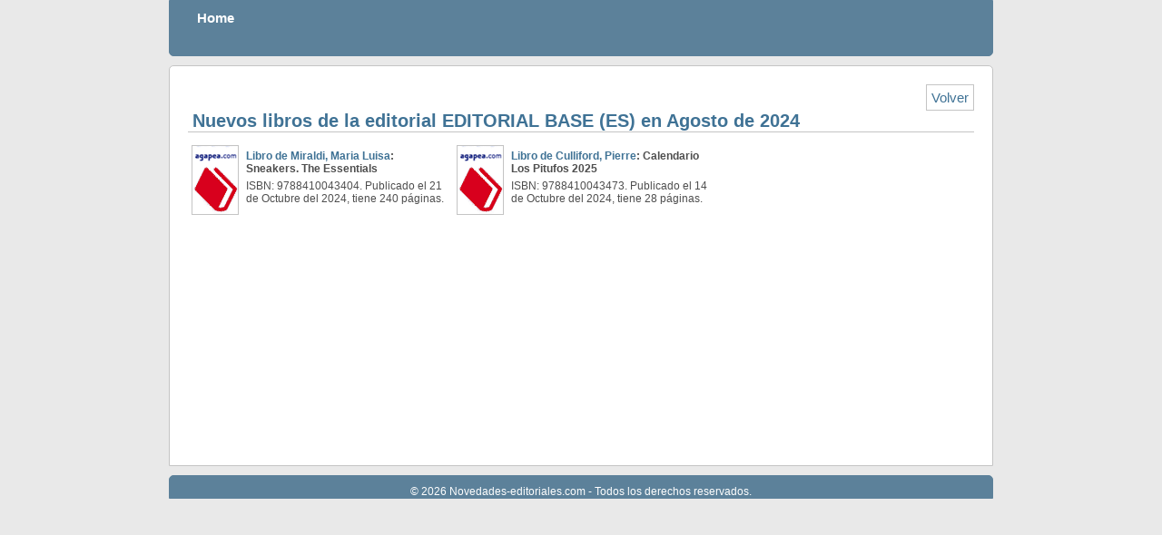

--- FILE ---
content_type: text/html
request_url: http://www.novedades-editoriales.com/novedades-EDITORIAL+BASE+%28ES%29-Agosto-2024.html
body_size: 915
content:
<!DOCTYPE html PUBLIC "-//W3C//DTD XHTML 1.0 Transitional//EN" "http://www.w3.org/TR/xhtml1/DTD/xhtml1-transitional.dtd">
<html>
    <head>
        <title>Nuevos libros de la editorial EDITORIAL BASE (ES) para  Agosto de 2024</title>
        <meta content="Nuevos libros de la editorial EDITORIAL BASE (ES) de Agosto de 2024: Sneakers. The Essentials;Calendario Los Pitufos 2025;" name="description">
        <meta content="text/html; charset=UTF-8" http-equiv="Content-Type">
        <meta content="es" name="lang">
        <link href="/css/estilo.css" rel="stylesheet" type="text/css" />
    </head>
    <body>
        <div class="contenedor">
            <div class="cabecera">
                <strong>Home</strong>
            </div>
            <div class="contenido">
                <div class="alinearDerecha boton-nav">
                    <a href="novedades-mes-Agosto-2024.html" title="volver, novedades de  Agosto de 2024">Volver</a>
                </div>
                <div class="clear"></div>
                <h1>Nuevos libros de la editorial EDITORIAL BASE (ES) en  Agosto de 2024</h1>
                <div class="barra-horizontal"><!--vacio--></div>
                <div class="novedades">
                    <table>
                        <tr>
                            <td>
                                <a class="noImagen" href="https://www.agapea.com/libros/Sneakers-The-Essentials-9788410043404-i.htm" title="Libro de Miraldi, Maria Luisa">
                                </a>  
                                <div class="derecha">
                                    <h2 class="titulolibro">
                                        <a href="https://www.agapea.com/libros/Sneakers-The-Essentials-9788410043404-i.htm" title="Libro de Miraldi, Maria Luisa">
                                            Libro de Miraldi, Maria Luisa</a>: Sneakers. The Essentials                                    </h2>
                                    <p class="descripcionlibro">
                                        ISBN: 9788410043404.  Publicado el 21 de Octubre del 2024, tiene 240 páginas.                                    </p>
                                </div>   
                            <td>
                                <a class="noImagen" href="https://www.agapea.com/libros/Calendario-Los-Pitufos-2025-9788410043473-i.htm" title="Libro de Culliford, Pierre">
                                </a>  
                                <div class="derecha">
                                    <h2 class="titulolibro">
                                        <a href="https://www.agapea.com/libros/Calendario-Los-Pitufos-2025-9788410043473-i.htm" title="Libro de Culliford, Pierre">
                                            Libro de Culliford, Pierre</a>: Calendario Los Pitufos 2025                                    </h2>
                                    <p class="descripcionlibro">
                                        ISBN: 9788410043473.  Publicado el 14 de Octubre del 2024, tiene 28 páginas.                                    </p>
                                </div>   
                            <td>
       
                            </td>
                        </tr>
                    </table>
                </div>
            </div>
            <div class="pie">
                 © 2026 Novedades-editoriales.com - Todos los derechos reservados.
            </div>
        </div>
    </body>
</html>
